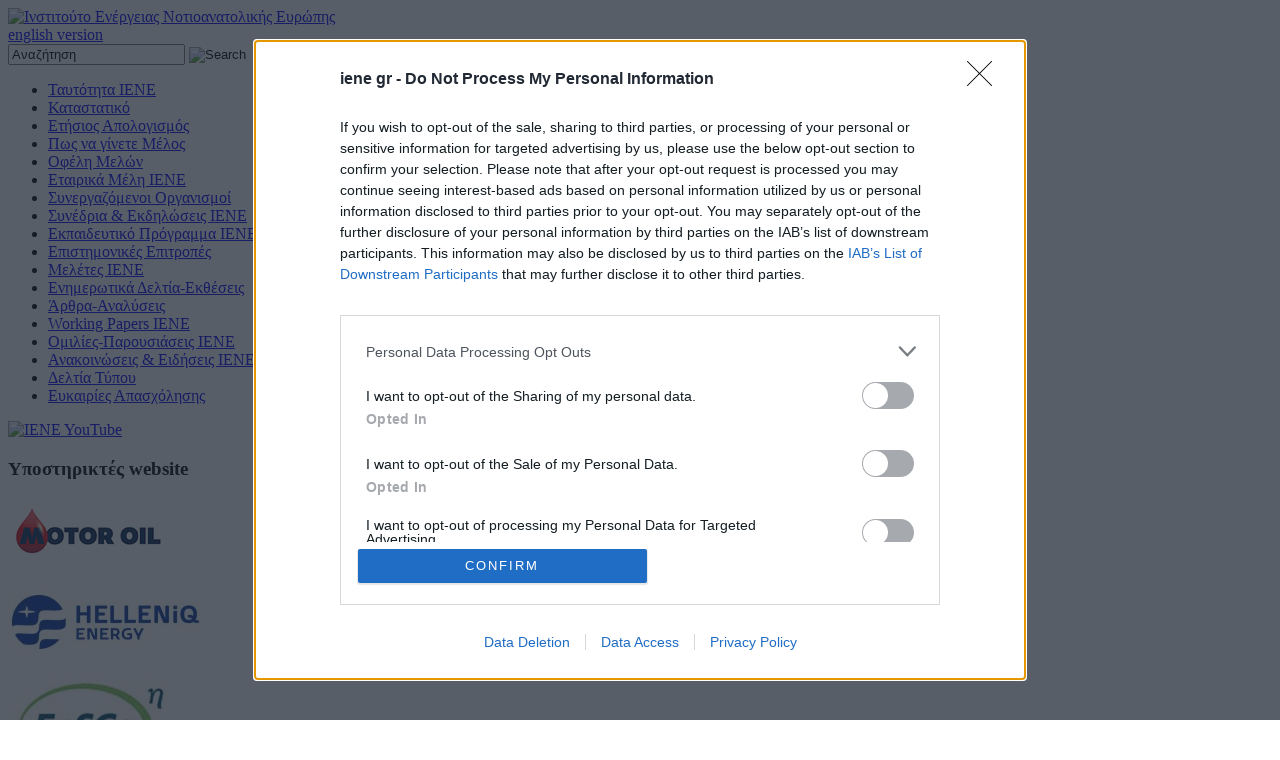

--- FILE ---
content_type: text/html; Charset=windows-1253
request_url: https://www.iene.gr/category.asp?cid=21&lng=1&isr=0&past=0&PageIndex=3&PagingMove=p
body_size: 7231
content:

<!DOCTYPE html PUBLIC "-//W3C//DTD XHTML 1.0 Transitional//EN" "http://www.w3.org/TR/xhtml1/DTD/xhtml1-transitional.dtd">
<html xmlns="http://www.w3.org/1999/xhtml"><head>
<meta http-equiv="Content-Type" content="text/html; charset=windows-1253" />
<link rel="shortcut icon" href="favicon.ico">
<title>Videos - ΙΕΝΕ</title>
<meta name="keywords" content="Videos">
<meta name="description" content="Videos">
<!-- InMobi Choice. Consent Manager Tag v3.0 (for TCF 2.2) -->
<script type="text/javascript" async=true>
!function(){var e=window.location.hostname,t=document.createElement("script"),n=document.getElementsByTagName("script")[0],e="https://cmp.inmobi.com".concat("/choice/","bcxssC0BpKjPx","/",e,"/choice.js?tag_version=V3"),a=0;t.async=!0,t.type="text/javascript",t.src=e,n.parentNode.insertBefore(t,n),function(){for(var e,i="__tcfapiLocator",n=[],o=window;o;){try{if(o.frames[i]){e=o;break}}catch(e){}if(o===window.top)break;o=o.parent}e||(!function e(){var t,n=o.document,a=!!o.frames[i];return a||(n.body?((t=n.createElement("iframe")).style.cssText="display:none",t.name=i,n.body.appendChild(t)):setTimeout(e,5)),!a}(),o.__tcfapi=function(){var e,t=arguments;if(!t.length)return n;"setGdprApplies"===t[0]?3<t.length&&2===t[2]&&"boolean"==typeof t[3]&&(e=t[3],"function"==typeof t[2]&&t[2]("set",!0)):"ping"===t[0]?(e={gdprApplies:e,cmpLoaded:!1,cmpStatus:"stub"},"function"==typeof t[2]&&t[2](e)):("init"===t[0]&&"object"==typeof t[3]&&(t[3]=Object.assign(t[3],{tag_version:"V3"})),n.push(t))},o.addEventListener("message",function(n){var a="string"==typeof n.data,e={};try{e=a?JSON.parse(n.data):n.data}catch(e){}var i=e.__tcfapiCall;i&&window.__tcfapi(i.command,i.version,function(e,t){t={__tcfapiReturn:{returnValue:e,success:t,callId:i.callId}};a&&(t=JSON.stringify(t)),n&&n.source&&n.source.postMessage&&n.source.postMessage(t,"*")},i.parameter)},!1))}();var i,o=function(){var e=arguments;typeof window.__uspapi!==o&&setTimeout(function(){void 0!==window.__uspapi&&window.__uspapi.apply(window.__uspapi,e)},500)};void 0===window.__uspapi&&(window.__uspapi=o,i=setInterval(function(){a++,window.__uspapi===o&&a<3?console.warn("USP is not accessible"):clearInterval(i)},6e3))}();
</script>
<!-- End InMobi Choice. Consent Manager Tag v3.0 (for TCF 2.2) -->

<!-- Google tag (gtag.js) -->
<script async src="https://www.googletagmanager.com/gtag/js?id=G-HNX3K73WP2"></script>
<script>
  window.dataLayer = window.dataLayer || [];
  function gtag(){dataLayer.push(arguments);}
  gtag('js', new Date());
  gtag('config', 'G-HNX3K73WP2');
  gtag('config', 'UA-2888412-3');
</script>
<link href="src/global.css?v=5" rel="stylesheet" type="text/css" />
<script language="JavaScript" src="src/shhd.js" type="text/javascript"></script>
<script language="JavaScript" src="src/gen_validatorv31.js" type="text/javascript"></script>
</head>

<body>
<div id="site">


	<div class="cont-t-l"></div><div class="cont-t-r"></div>
	<div id="header">
		<div id="logo"><a href="default.asp?lng=1" title="Ινστιτούτο Ενέργειας Νοτιοανατολικής Ευρώπης"><img src="img/IENE_logo.png" alt="Ινστιτούτο Ενέργειας Νοτιοανατολικής Ευρώπης" /></a></div>
        <div id="hdrlinks"><a href="http://www.iene.eu/" title="Institute of Energy of South East Europe">english version</a></div>
		<!--div id="hdrlinks"><a href="category.asp?pid=&cid=21&lng=2">english version</a></div-->
		<div id="hdrsearch">
			<script language="JavaScript" type="text/javascript">
			function CheckSearchFieldsEnter() {
			if ( (document.frmSearch.searchval.value.length<3) || (document.frmSearch.searchval.value=='Αναζήτηση') ) {
					alert("Παρακαλούμε εισάγετε τουλάχιστον 3 χαρακτήρες στο πεδίο αναζήτησης");
					document.frmSearch.searchval.focus();
					return false;
					}
			else {
				return true;
				}
			}
			</script>
			<form id="frmSearch" name="frmSearch" method="post" action="results.asp?lng=1" onsubmit="return CheckSearchFieldsEnter()" class="right">
				<input name="searchval" type="text" class="srchform" value="Αναζήτηση" onfocus="javascript:this.value='';" /> <input name="btnSearch" type="image" value="Search" src="img/btn_search.png" alt="Search" id="btnSearch" />
			</form>
			<div class="clr"></div>
		</div>
		<div class="clr"></div>
	</div><!--end#header-->

	<div id="container">

		<div class="leftcol">
		
			<div id="menu" class="top-menu">
				<ul>
					<li><a href="category.asp?cid=5&lng=1" title="Ταυτότητα ΙΕΝΕ">Ταυτότητα ΙΕΝΕ</a></li>
                    <li><a href="/articlefiles/iene-articles-of-association-2023.pdf" target="_blank">Καταστατικό</a></li>
					<li><a href="page.asp?pid=4858&lng=1" title="Ετήσιος Απολογισμός">Ετήσιος Απολογισμός</a></li>
					<li><a href="page.asp?pid=10&lng=1" title="Πως να γίνετε Μέλος">Πως να γίνετε Μέλος</a></li>
					<li><a href="page.asp?pid=6259&lng=1" title="Οφέλη Μελών">Οφέλη Μελών</a></li>
					<li><a href="page.asp?pid=8&lng=1" title="Εταιρικά Μέλη ΙΕΝΕ">Εταιρικά Μέλη ΙΕΝΕ</a></li>
					<li><a href="page.asp?pid=9&lng=1" title="Συνεργαζόμενοι Οργανισμοί">Συνεργαζόμενοι Οργανισμοί</a></li>
					<li><a href="category.asp?cid=11&lng=1" title="Συνέδρια & Εκδηλώσεις ΙΕΝΕ">Συνέδρια & Εκδηλώσεις ΙΕΝΕ</a></li>
                    <!--<li><a href="category.asp?cid=46&lng=1" title="Ενεργειακά Συνέδρια σε Ελλάδα & Εξωτερικό">Ενεργειακά Συνέδρια σε Ελλάδα & Εξωτερικό</a></li>-->
					<li><a href="category.asp?cid=53&lng=1" title="Εκπαιδευτικό Πρόγραμμα ΙΕΝΕ">Εκπαιδευτικό Πρόγραμμα ΙΕΝΕ</a></li>
					<li><a href="page.asp?pid=6260&lng=1" title="Επιστημονικές Επιτροπές">Επιστημονικές Επιτροπές</a></li>
                    <li><a href="category.asp?cid=40&lng=1" title="Μελέτες ΙΕΝΕ">Μελέτες ΙΕΝΕ</a></li>
					<li><a href="category.asp?cid=61&lng=1" title="Ενημερωτικά Δελτία-Εκθέσεις">Ενημερωτικά Δελτία-Εκθέσεις</a></li>
					<li><a href="category.asp?cid=47&lng=1" title="Άρθρα-Αναλύσεις">Άρθρα-Αναλύσεις</a></li>
					<li><a href="category.asp?cid=54&lng=1" title="Working Papers IENE">Working Papers IENE</a></li>
                    <li><a href="category.asp?cid=48&lng=1" title="Ομιλίες-Παρουσιάσεις ΙΕΝΕ">Ομιλίες-Παρουσιάσεις ΙΕΝΕ</a></li>
                    <li><a href="category.asp?cid=10&lng=1" title="Ανακοινώσεις & Ειδήσεις ΙΕΝΕ">Ανακοινώσεις & Ειδήσεις ΙΕΝΕ</a></li>
					<li><a href="category.asp?cid=56&lng=1" title="Δελτία Τύπου">Δελτία Τύπου</a></li>
                    <!--li><a href="category.asp?cid=27&lng=1" title="Ενεργειακή Επικαιρότητα">Ενεργειακή Επικαιρότητα</a></li-->
                    <li><a href="category.asp?cid=43&lng=1" title="Ευκαιρίες Απασχόλησης">Ευκαιρίες Απασχόλησης</a></li>
					<!--li><a href="category.asp?cid=13&lng=1" title="Συνέδρια στην Ελλάδα">Συνέδρια στην Ελλάδα</a></li>
                    <li><a href="page.asp?pid=11&lng=1" title="Εκδόσεις ΙΕΝΕ">Εκδόσεις ΙΕΝΕ</a></li>
					<li><a href="category.asp?cid=14&lng=1" title="Διεθνή Συνέδρια">Διεθνή Συνέδρια</a></li>
                    <li><a href="category.asp?cid=30&lng=1" title="Απόψεις & Θέσεις Μελών ΙΕΝΕ">Απόψεις & Θέσεις Μελών ΙΕΝΕ</a></li>
                    <li><a href="category.asp?cid=29&lng=1" title="Παρεμβάσεις & Εισηγήσεις ΙΕΝΕ">Παρεμβάσεις & Εισηγήσεις ΙΕΝΕ</a></li-->
				</ul>
			</div>
			
			<!--
			<div class="clr"></div>
			
			<div id="menu">
				<h3>Υπηρεσίες Μελών</h3>
				<ul>
					<li><a href="category.asp?cid=17&lng=1" title="Αναλύσεις">Αναλύσεις</a></li>
                    <li><a href="category.asp?cid=18&lng=1" title="Κείμενα Εργασίας">Κείμενα Εργασίας</a></li>
                    <li><a href="category.asp?cid=20&lng=1" title="Μελέτες">Μελέτες</a></li>
                    <li><a href="category.asp?cid=16&lng=1" title="Εκθέσεις">Εκθέσεις</a></li>
                    <li><a href="page.asp?pid=341&lng=1">Πρακτικά Συνεδρίων</a></li>
                    <li><a href="category.asp?cid=32&lng=1" title="Δημοσιεύσεις">Δημοσιεύσεις</a></li>
					<li><a href="category.asp?cid=19&lng=1" title="Ομιλίες/Παρουσιάσεις">Ομιλίες/Παρουσιάσεις</a></li>
				</ul>
			</div>
			-->
			
			<div class="banner-left-col"><a href="https://www.youtube.com/channel/UCeyt7nPiMERP1VT2htaG7Zw" target="_blank"><img src="img/youtube_banner.png" title="IENE YouTube" border="0" loading="lazy" /></a></div>
			<!--<div class="banner-left-col"><a href="category.asp?cid=21&lng=1"><img src="img/videos_banner.png" title="Videos IENE" border="0" loading="lazy" /></a></div>-->
			
			<div class="clr"></div>


			<h3 class="bx_h3 bx_h3-spnr clr2"><span>Υποστηρικτές website</span></h3>
			<div class="bx-cnt2 bx-cnt-spnr">
				
                <p class="button"><a href="https://www.moh.gr/" target="_blank"><img src="/articlefiles/motoroil_logo_cmyk-01.jpg" alt="Motoroil" loading="lazy" /></a></p>
                <p class="hr"></p>
                <p class="button"><a href="http://www.helpe.gr" target="_blank"><img src="/articlefiles/elpe new logo.jpg" alt="ELPE" loading="lazy" /></a></p>
                <p class="hr"></p>
                <p class="button"><a href="http://www.ensco.eu" target="_blank"><img src="/articlefiles/logos/supporters/ensco-logo-new.jpg" alt="ENSCO" loading="lazy" /></a></p>
                <p class="hr"></p>
                <p class="button"><a href="http://www.energean.com/" target="_blank"><img src="/articlefiles/logos/supporters/logo-energean-new.jpg" alt="ENERGEAN " loading="lazy" /></a></p>
                <p class="hr"></p>
                <p class="button"><a href=" http://kgdi.gr/" target="_blank"><img src="/articlefiles/logos/supporters/kg-law-firm.jpg" alt="KG" loading="lazy" /></a></p>
                <p class="hr"></p>
                <p class="button"><a href="https://www.depa.gr/" target="_blank"><img src="/articlefiles/logo depa emporias_gr.jpg" alt="ΔΕΠΑ" loading="lazy" /></a></p>
                <p class="hr"></p>
                <p class="button"><a href="https://www.atticabank.gr/el/individuals/" target="_blank"><img src="/articlefiles/credia bank.jpg" alt="Credia Bank" loading="lazy" /></a></p>
                <p class="hr"></p>
                <p class="button"><a href="http://www.copelouzos.gr" target="_blank"><img src="/articlefiles/gastrade logo.jpg" alt="Gas Trade" loading="lazy" /></a></p>
                <p class="hr"></p>
                <p class="button"><a href="https://www.dapeep.gr/" target="_blank"><img src="/articlefiles/dappep.jpg" alt="DAPPEP" loading="lazy" /></a></p>
                <p class="hr"></p>
                <p class="button"><a href="http://www.terna.gr/" target="_blank"><img src="/articlefiles/terna_energy_logo_gr_160x95.jpg" alt="ΤΕΡΝΑ Ενεργειακή ΑΒΕΤΕ" loading="lazy" /></a></p>
                
			</div>

			<div class="clr"></div>
		</div><!--end #leftcol-->
        
		<div class="maincol">

			<div id="hmenu">
				<ul>
					<li><a href="default.asp?lng=1">Αρχική Σελίδα</a></li>
					<li><a href="page.asp?pid=2&lng=1">Site Map</a></li>
					<li><a href="page.asp?pid=3&lng=1">Links</a></li>
					<li><a href="contact.asp?lng=1">Επικοινωνία</a></li>
					
			</div>
			
			<div class="clr"></div>
			
			<div id="photo"><img src="img/photo_home.jpg" title="" border="0" /></div>
			
			<div class="clr"></div>

			<div class="midcol">
				<h2><span>Videos</span></h2>
				<div class="bx-cnt">
                	
                    
                                    <h3><a href="page.asp?pid=4542&lng=1"><img src="/articlefiles/iene 10.jpg" loading="lazy" />2002-2013: Η Δέκατη Επέτειος του ΙΕΝΕ</a></h3>
                                  <p class="date">Ημ/νία δημοσίευσης: Πέμπτη, 31 Ιουλίου 2014</p>
                                    <p>Επετειακό video για τα 10 χρόνια από την ίδρυση του Ινστιτούτου Ενέργειας ΝΑ Ευρώπης (ΙΕΝΕ):</p>
                                    <p><a href="page.asp?pid=4542&lng=1" class="more">Αναλυτικά</a></p>
                                    <div class="clr"></div>
                                    <div class="hr"></div>
                              
                                    <h3><a href="page.asp?pid=3395&lng=1">Συνεδρία για τις Έρευνες Υδρογονανθράκων στο 8ο Συνέδριο SEEED του ΙΕΝΕ</a></h3>
                                  <p class="date">Ημ/νία δημοσίευσης: Δευτέρα, 23 Ιουνίου 2014</p>
                                    <p>Ακολουθεί το βίντεο από την 5η συνεδρία για τις έρευνες υδρογονανθράκων που πραγματοποιήθηκε στο 8ο Συνέδριο SEEED του ΙΕΝΕ στη Θεσσαλονίκη, 11-12 Ιουνίου του 2014. Συμμετέχουν οι κ.κ. Ντίνος Νικολάου, γεωλόγος πετρελαίου και μέλος του Δ.Σ. του ΙΕΝΕ, Ίλια Γκερμάνι από το υπουργείο Ενέργειας της Αλβανίας, Δημήτρης Γόντικας, διευθύνων σύμβουλος και πρόεδρος της Καβάλα Όιλ, Γιάννης Γρηγορίου, διευθυντής ερευνών και παραγωγής των ΕΛΠΕ και Αθανάσιος Ζαχαρόπουλος, αναπληρωτής διευθυντής πετρελαϊκής πολιτικής του ΥΠΕΚΑ.</p>
                                    <p><a href="page.asp?pid=3395&lng=1" class="more">Αναλυτικά</a></p>
                                    <div class="clr"></div>
                                    <div class="hr"></div>
                              
                                    <h3><a href="page.asp?pid=3208&lng=1"><img src="/articlefiles/3rd symposium.jpg" loading="lazy" />Το Φυσικό Αέριο και η Γεωπολιτική: Δεύτερη Συνεδρία του 3ου Ενεργειακού Συμποσίου Κύπρου</a></h3>
                                  <p class="date">Ημ/νία δημοσίευσης: Τρίτη, 1 Απριλίου 2014</p>
                                    <p>Στις προοπτικές του ενεργειακού τομέα στην Κύπρο, αλλά και στις ευρύτερες γεωπολιτικές επεκτάσεις του φυσικού αερίου αναφέρθηκαν οι ομιλητές της δεύτερης συνεδρίας του διήμερου 3ου Ενεργειακού Συμποσίου Κύπρου</p>
                                    <p><a href="page.asp?pid=3208&lng=1" class="more">Αναλυτικά</a></p>
                                    <div class="clr"></div>
                                    <div class="hr"></div>
                              
                                    <h3><a href="page.asp?pid=3207&lng=1">Ο Πρόεδρος της Κύπρου, Νίκος Αναστασιάδης στο 3ο Ενεργειακό Συμπόσιο</a></h3>
                                  <p class="date">Ημ/νία δημοσίευσης: Τρίτη, 1 Απριλίου 2014</p>
                                    <p>Μιλώντας στο επίσημο δείπνο του διήμερου (27-28 Μαρτίου) 3ου Ενεργειακού Συμποσίου Κύπρου, με θέμα «Η Συμβολή της Κύπρου στη Νέα Ευρωπαϊκή Ενεργειακή Στρατηγική», ο Πρόεδρος της Κυπριακής Δημοκρατίας, Νίκος Αναστασιάδης, αναφέρθηκε σε όλο το φάσμα των ενεργειακών ζητημάτων και προκλήσεων της Κύπρου.</p>
                                    <p><a href="page.asp?pid=3207&lng=1" class="more">Αναλυτικά</a></p>
                                    <div class="clr"></div>
                                    <div class="hr"></div>
                              
                                    <h3><a href="page.asp?pid=2514&lng=1">Η Αγορά Φυσικού Αερίου, το Σαχ Ντενίζ, οι Αγωγοί και ο ΔΕΣΦΑ</a></h3>
                                  <p class="date">Ημ/νία δημοσίευσης: Πέμπτη, 4 Ιουλίου 2013</p>
                                    <p>Το ΙΕΝΕ παρουσιάζει τις πολύ ενδιαφέρουσες ομιλίες από το συνέδριο SEEED που πραγματοποιήθηκε τον Ιούνιο του 2013 στη Θεσσαλονίκη σχετικά με το φυσικό αέριο, το Νότιο Διάδρομο, τον ΔΕΣΦΑ και την απόφαση του Σαχ Ντενίζ για τον αγωγό ΤΑΡ ή Nabucco.</p>
                                    <p><a href="page.asp?pid=2514&lng=1" class="more">Αναλυτικά</a></p>
                                    <div class="clr"></div>
                                    <div class="hr"></div>
                              
                                    <h3><a href="page.asp?pid=1900&lng=1">Εισαγωγικά Σχόλια και Πρώτη Συνεδρία του Συνεδρίου «Ενέργεια και Ανάπτυξη 2012»</a></h3>
                                  <p class="date">Ημ/νία δημοσίευσης: Δευτέρα, 12 Νοεμβρίου 2012</p>
                                    <p>Το ΙΕΝΕ παρουσιάζει τα βίντεο από τα εισαγωγικά σχόλια και την πρώτη συνεδρία του 17ου συνεδρίου «Ενέργεια και Ανάπτυξη» που πραγματοποιήθηκε 30-31 Οκτωβρίου στην Αθήνα.</p>
                                    <p><a href="page.asp?pid=1900&lng=1" class="more">Αναλυτικά</a></p>
                                    <div class="clr"></div>
                                    <div class="hr"></div>
                              
                                    <h3><a href="page.asp?pid=1695&lng=1">Βίντεο από τον 6ο Ενεργειακό Διάλογο (6th South East European Energy Dialogue) του ΙΕΝΕ.</a></h3>
                                  <p class="date">Ημ/νία δημοσίευσης: Τετάρτη, 4 Ιουλίου 2012</p>
                                    <p>Βίντεο από τον 6ο Ενεργειακό Διάλογο (6th South East European Energy Dialogue) του ΙΕΝΕ.</p>
                                    <p><a href="page.asp?pid=1695&lng=1" class="more">Αναλυτικά</a></p>
                                    <div class="clr"></div>
                                    <div class="hr"></div>
                              
                                    <h3><a href="page.asp?pid=1640&lng=1">Άγγελος Συρίγος: Η Κατάσταση στη ΝΑ Μεσόγειο Υπό το Πρίσμα του Διεθνούς Δικαίου</a></h3>
                                  <p class="date">Ημ/νία δημοσίευσης: Τετάρτη, 16 Μαΐου 2012</p>
                                    <p>Στα πλαίσια της ημερίδας του ΙΕΝΕ για τις έρευνες υδρογονανθράκων, που πραγματοποιήθηκε τον Απρίλιο στην Αθήνα, ο καθηγητής διεθνούς δικαίου, Άγγελος Συρίγος, παρουσίασε αναλυτικά την κατάσταση που επικρατεί στη ΝΑ Μεσόγειο, όσον αφορά την ΑΟΖ και τις βλέψεις της Τουρκίας. Παράλληλα, διεξήχθη συζήτηση και με τον εκπρόσωπο της τουρκικής πρεσβείας στην Αθήνα, ο οποίος προέβαλε τις θέσεις της Άγκυρας.</p>
                                    <p><a href="page.asp?pid=1640&lng=1" class="more">Αναλυτικά</a></p>
                                    <div class="clr"></div>
                                    <div class="hr"></div>
                              
                                    <h3><a href="page.asp?pid=1639&lng=1">Ongun Yoldemir: Τι Ισχύει Σήμερα στην Τουρκία Όσον Αφορά τις Έρευνες για Υδρογονάνθρακες</a></h3>
                                  <p class="date">Ημ/νία δημοσίευσης: Τετάρτη, 16 Μαΐου 2012</p>
                                    <p>Ο κ. Ongun Yoldemir, διευθύνων σύμβουλος της τουρκικής Merty Energy, έδωσε πρόσφατα στο ελληνικό κοινό μια πλήρη εικόνα για το ρυθμιστικό και επιχειρηματικό καθεστώς που υπάρχει στην Τουρκία σχετικά με τις έρευνες υδρογονανθράκων. Παράλληλα, παρουσίασε το γεωλογικό προφίλ της χώρας, με έμφαση στο Αιγαίο και τη ΝΑ Μεσόγειο, περιοχές οι οποίες ενδιαφέρουν και την ελληνική πλευρά.</p>
                                    <p><a href="page.asp?pid=1639&lng=1" class="more">Αναλυτικά</a></p>
                                    <div class="clr"></div>
                                    <div class="hr"></div>
                              
                                    <h3><a href="page.asp?pid=1619&lng=1">Απογευματινή Συζήτηση: «Οι Νέες Προκλήσεις για την Εξοικονόμηση Ενέργειας και την Συμπαραγωγή»</a></h3>
                                  <p class="date">Ημ/νία δημοσίευσης: Παρασκευή, 13 Απριλίου 2012</p>
                                    <p>Οι ομιλίες και τοποθετήσεις από την πρόσφατη συζήτηαη που διοργάνωση το ΙΕΝΕ με θεμα τις «Νέες Προκλήσεις για την Εξοικονόμηση Ενέργειας και την Συμπαραγωγή».</p>
                                    <p><a href="page.asp?pid=1619&lng=1" class="more">Αναλυτικά</a></p>
                                    <div class="clr"></div>
                                    <div class="hr"></div>
                              
                                    <h3><a href="page.asp?pid=1591&lng=1">Απογευματινή Συζήτηση: «Αγορά ηλεκτρισμού στην Ελλάδα μετά την ψήφιση του Νόμου 4001/22.8.2011»</a></h3>
                                  <p class="date">Ημ/νία δημοσίευσης: Παρασκευή, 2 Μαρτίου 2012</p>
                                    <p>Το Energia.gr παρουσιάζει τα βίντεο με τις ομιλίες και την συζήτηση που πραγματοποιήθηκαν την Τετάρτη, 29/2, στην σχετική εκδήλωση του ΙΕΝΕ για την αγορά ηλεκτρισμού.</p>
                                    <p><a href="page.asp?pid=1591&lng=1" class="more">Αναλυτικά</a></p>
                                    <div class="clr"></div>
                                    <div class="hr"></div>
                              
                                    <h3><a href="page.asp?pid=1565&lng=1">Τηλεοπτική Κάλυψη του «1ου Ενεργειακού Συμποσίου Κύπρου»</a></h3>
                                  <p class="date">Ημ/νία δημοσίευσης: Παρασκευή, 27 Ιανουαρίου 2012</p>
                                    <p></p>
                                    <p><a href="page.asp?pid=1565&lng=1" class="more">Αναλυτικά</a></p>
                                    <div class="clr"></div>
                                    <div class="hr"></div>
                              
                                <p align="center">Σελίδες: 
                                    
                                        <a href="category.asp?cid=21&lng=1&isr=0&past=0&PageIndex=2&PagingMove=p">Προηγούμενη</a>
                                    
                                    <select name="setPageIndex" id="setPageIndex" onChange="javascript:window.location.replace('category.asp?cid=21&lng=1&isr=0&past=0&PageIndex=' + document.getElementById('setPageIndex').value)" class="pagingform">
                                    
                                        <option value="1" >1</option>
                                    
                                        <option value="2" selected>2</option>
                                    
                                        <option value="3" >3</option>
                                    
                                        <option value="4" >4</option>
                                    
                                    </select>
                                    
                                        <a href="category.asp?cid=21&lng=1&isr=0&past=0&PageIndex=2&PagingMove=n">Επόμενη</a>
                                    
                                    </p>
                            
                    <div class="clr"></div>

				</div>
				<div class="bx-b-l"></div><div class="bx-b-r"></div>
			</div><!--end #midcol-->

			<div class="rightcol">

				<h3 class="bx_h3"><span>Προσεχείς Εκδηλώσεις ΙΕΝΕ</span></h3>
				<div class="bx-cnt2">
					
                    <p class="button"><a href="page.asp?pid=6332&lng=1"><img src="/articlefiles/banner 160x101 gr 2026.jpg" alt="Απονομή Βραβείων «Προμηθέας» & Κοπή Πρωτοχρονιάτικης Πίτας" loading="lazy" /></a></p>
                    <p class="hr"></p>
                    
                    <p><a href="category.asp?cid=11&lng=1&isr=1&past=1" class="btnblue">Παλαιότερες Εκδηλώσεις</a></p>
				</div>
				<div class="bx-b-l"></div><div class="bx-b-r"></div>

			<div class="spcr"></div>

			<h3 class="bx_h3"><span>Advisory Services</span></h3>
			<div class="bx-cnt2 bx-cnt-spnr">
				
                <p class="button"><a href="https://www.iene.eu/en/congress/33/green-bonds" target="_blank"><img src="/articlefiles/green boonds 160x101.jpg" alt="Green Bonds" loading="lazy" /></a></p>
                
				<br />
			</div>

			<div class="spcr"></div>

				<h3 class="bx_h3"><span>Εκδόσεις ΙΕΝΕ</span></h3>
				<div class="bx-cnt2">
					
                    <p class="button"><a href="page.asp?pid=6114&lng=1"><img src="/articlefiles/ejofyllo ellinikos energiakos 2024.jpg" alt="Ετήσια Έκθεση ΙΕΝΕ 2024-Ο Ελληνικός Ενεργειακός Τομέας" /></a></p>
                    <p class="hr"></p>
                    
                    <p class="button"><a href="page.asp?pid=5876&lng=1"><img src="/articlefiles/ejofylo - o ellinikos energiakos tomeas 2023.jpg" alt="Ετήσια Έκθεση ΙΕΝΕ 2023-Ο Ελληνικός Ενεργειακός Τομέας" /></a></p>
                    <p class="hr"></p>
                    
                    <p class="button"><a href="page.asp?pid=5568&lng=1"><img src="/articlefiles/ejofyllo outlook 2021-2022.jpg" alt="South East Europe Energy Outlook 2021/2022" /></a></p>
                    <p class="hr"></p>
                    
                    <p><a href="category.asp?cid=31&lng=1" class="btnblue">Περισσότερα</a></p>
				</div>
				<div class="bx-b-l"></div><div class="bx-b-r"></div>

			<div class="spcr"></div>


<!--				<h3 class="bx_tall_h3"><span>Εκδηλώσεις Συνεργαζόμενων Οργανισμών</span></h3>
				<div class="bx-cnt2">
					<p class="button"><a href="http://www.cges.co.uk/index.php?main_page=product_info&products_id=175" target="_blank"><img src="articlefiles/cges_seminar160x100.jpg" alt="One-day Seminar - 24th March 2010 - CGES: Centre for Global Energy Studies" /></a></p>
				</div>
				<div class="bx-b-l"></div><div class="bx-b-r"></div>

				<div class="spcr"></div>-->

				<!--a href="http://www.oilgas-seeurope.com/Home.aspx" target="_blank"><img src="img/see-oil-gas-ex-conf160x101.jpg" border="0" width="180" /></a>
                <div class="spcr"></div-->
                <a href="http://www.energia.gr" target="_blank"><img src="img/energia_button_180x105.gif" border="0" alt="energia.gr" loading="lazy" /></a>
				
			<div class="spcr"></div>
				

			<h3 class="bx_h3"><span>Συνεργαζόμενοι Οργανισμοί</span></h3>
			<div class="bx-cnt2 bx-cnt-spnr">
				
                <p class="button"><a href="http://www.iea.org" target="_blank"><img src="/articlefiles/logos/orgs/iea-logo.jpg" alt="IEA" loading="lazy" /></a></p>
                <p class="hr"></p>
                <p class="button"><a href="https://www.energyinst.org/" target="_blank"><img src="/articlefiles/logos/orgs/energy-institute-log.jpg" alt="Energy Institute" loading="lazy" /></a></p>
                <p class="hr"></p>
                <p class="button"><a href="Http://energy-community.org" target="_blank"><img src="/articlefiles/logos/orgs/energy_community_logosmall.jpg" alt="Energy Community" loading="lazy" /></a></p>
                <p class="hr"></p>
                <p class="button"><a href="https://www.eurelectric.org/" target="_blank"><img src="/articlefiles/logos/orgs/eurelectric.jpg" alt="Eurelectric" loading="lazy" /></a></p>
                <p class="hr"></p>
                <p class="button"><a href="https://eurogas.org/" target="_blank"><img src="/articlefiles/logos/orgs/logo_eurogas_no-strapline.jpg" alt="Eurogas" loading="lazy" /></a></p>
                <p class="hr"></p>
                <p class="button"><a href="https://www.emi-bg.com/en/home" target="_blank"><img src="/articlefiles/logos/orgs/emi-logo.jpg" alt="Energy Management Institute" loading="lazy" /></a></p>
                <p class="hr"></p>
                <p class="button"><a href="http://www.bbspetroleum.com" target="_blank"><img src="/articlefiles/logos/orgs/bbspa.jpg" alt="BBSPA" loading="lazy" /></a></p>
                <p class="hr"></p>
                <p class="button"><a href="http://www.aers.rs" target="_blank"><img src="/articlefiles/logos/orgs/aers.jpg" alt="AERS" loading="lazy" /></a></p>
                <p class="hr"></p>
                <p class="button"><a href="http://www.roec.ro/" target="_blank"><img src="/articlefiles/logos/orgs/roec-logo-150x100.jpg" alt="ROEC" loading="lazy" /></a></p>
                <p class="hr"></p>
                <p class="button"><a href="http://www.bpie.eu/" target="_blank"><img src="/articlefiles/logos/orgs/bpie_logo-sm.jpg" alt="BPIE" loading="lazy" /></a></p>
                
			</div>

			<div class="spcr"></div>


			</div><!--end #rightcol-->
		
		</div><!--end #maincol-->
		<div class="clr"></div>
		
		<div id="ftr">
			<div class="left"><p><a href="default.asp?lng=1">Αρχική Σελίδα</a> | <a href="page.asp?pid=1&lng=1">Όροι Χρήσης</a> | <a href="page.asp?pid=2&lng=1">Site Map</a> | <a href="contact.asp?lng=1">Επικοινωνία</a><br />
			Copyright &copy; 2004-2026 IENE. All rights reserved.</p></div>
			<div class="right"><p>Website by <a href="http://www.theratron.gr" target="_blank">Theratron</a></p></div>
		</div>
		<div class="clr"></div>

	</div><!--end #container-->
	
	<div class="cont-b-l"></div><div class="cont-b-r"></div>

</div><!--end #site-->

<script defer src="https://static.cloudflareinsights.com/beacon.min.js/vcd15cbe7772f49c399c6a5babf22c1241717689176015" integrity="sha512-ZpsOmlRQV6y907TI0dKBHq9Md29nnaEIPlkf84rnaERnq6zvWvPUqr2ft8M1aS28oN72PdrCzSjY4U6VaAw1EQ==" data-cf-beacon='{"version":"2024.11.0","token":"9f7f9e7a255e4282bfad81214afbb4f5","r":1,"server_timing":{"name":{"cfCacheStatus":true,"cfEdge":true,"cfExtPri":true,"cfL4":true,"cfOrigin":true,"cfSpeedBrain":true},"location_startswith":null}}' crossorigin="anonymous"></script>
</body>
</html>